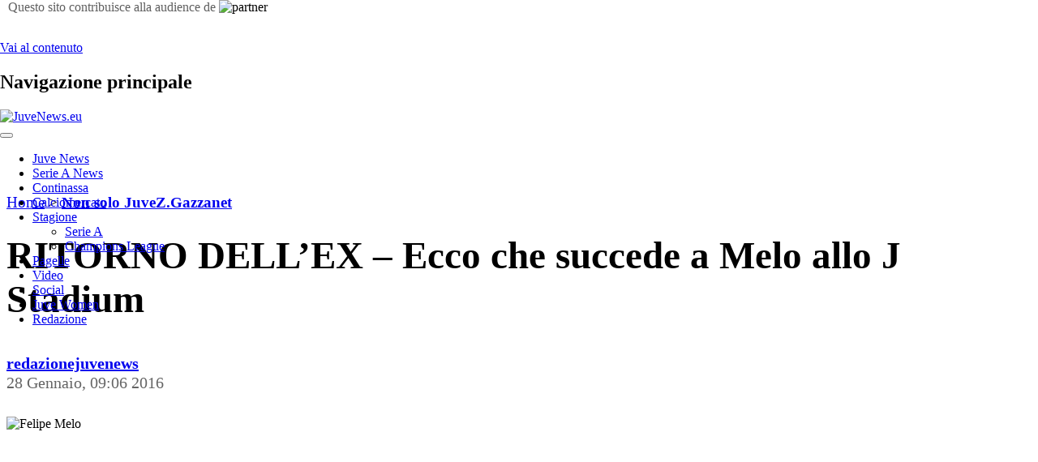

--- FILE ---
content_type: image/svg+xml
request_url: https://serveproxy.com/?url=https://www.juvenews.eu/wp-content/themes/understrap/../juvenews/images/dots-icon.svg
body_size: -337
content:
<?xml version="1.0" encoding="utf-8"?><!-- Uploaded to: SVG Repo, www.svgrepo.com, Generator: SVG Repo Mixer Tools -->
<svg fill="#000000" width="800px" height="800px" viewBox="0 0 256 256" id="Flat" xmlns="http://www.w3.org/2000/svg">
  <path d="M128,24A104,104,0,1,0,232,128,104.12041,104.12041,0,0,0,128,24ZM80,140a12,12,0,1,1,12-12A12.0006,12.0006,0,0,1,80,140Zm48,0a12,12,0,1,1,12-12A12.0006,12.0006,0,0,1,128,140Zm48,0a12,12,0,1,1,12-12A12.0006,12.0006,0,0,1,176,140Z"/>
</svg>